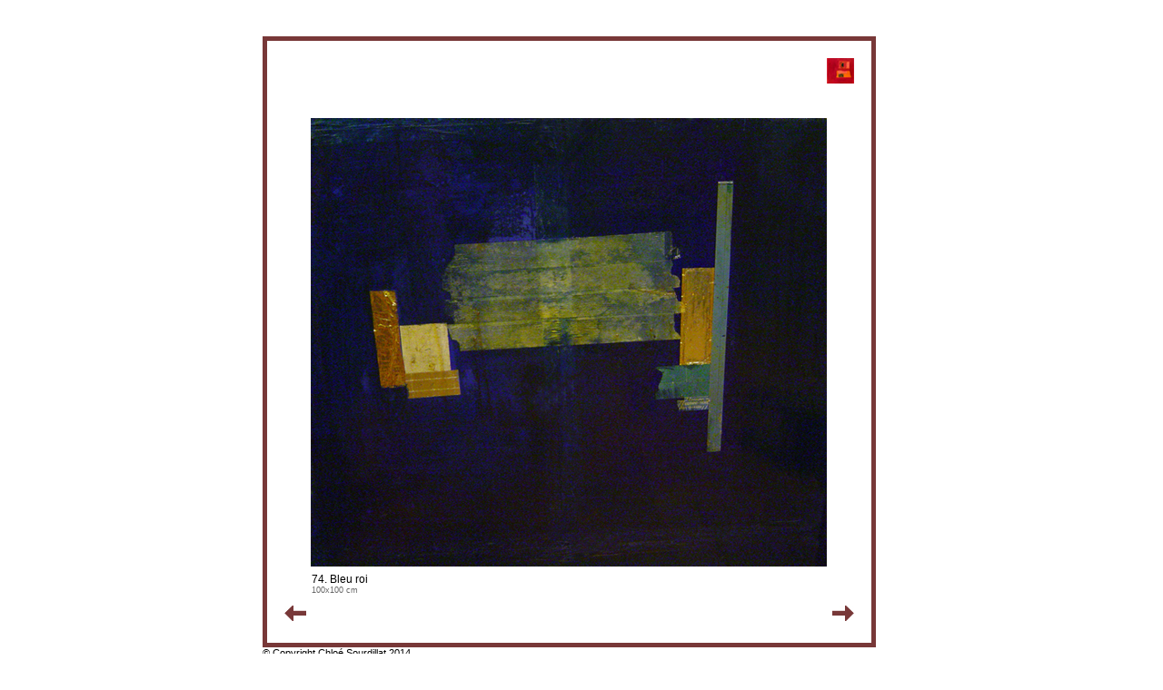

--- FILE ---
content_type: text/html
request_url: https://chloesourdillat.fr/074-bleuroi.html
body_size: 1670
content:
<!DOCTYPE html PUBLIC "-//W3C//DTD XHTML 1.0 Transitional//EN" "http://www.w3.org/TR/xhtml1/DTD/xhtml1-transitional.dtd">
<html xmlns="http://www.w3.org/1999/xhtml">
<head>
<meta http-equiv="Content-Type" content="text/html; charset=UTF-8" />
<title>CHLOÉ SOURDILLAT - PLASTICIENNE</title>
<style type="text/css">
<!--
body {
	margin-left: 0px;
	margin-top: 0px;
}
.Style3 {font-size: 10pt}
.Style10 {	font-size: 10pt;
	font-family: Georgia, "Times New Roman", Times, serif;
}
.Style7 {	font-size: 11pt;
	font-family: "Times New Roman", Times, serif;
}
.Style8 {font-size: 9pt}
.Style9 {	font-family: "Times New Roman", Times, serif;
	font-size: 7pt;
	color: #666666;
}
-->
</style>
<script type="text/javascript">
<!--
function MM_preloadImages() { //v3.0
  var d=document; if(d.images){ if(!d.MM_p) d.MM_p=new Array();
    var i,j=d.MM_p.length,a=MM_preloadImages.arguments; for(i=0; i<a.length; i++)
    if (a[i].indexOf("#")!=0){ d.MM_p[j]=new Image; d.MM_p[j++].src=a[i];}}
}
function MM_swapImgRestore() { //v3.0
  var i,x,a=document.MM_sr; for(i=0;a&&i<a.length&&(x=a[i])&&x.oSrc;i++) x.src=x.oSrc;
}
function MM_findObj(n, d) { //v4.01
  var p,i,x;  if(!d) d=document; if((p=n.indexOf("?"))>0&&parent.frames.length) {
    d=parent.frames[n.substring(p+1)].document; n=n.substring(0,p);}
  if(!(x=d[n])&&d.all) x=d.all[n]; for (i=0;!x&&i<d.forms.length;i++) x=d.forms[i][n];
  for(i=0;!x&&d.layers&&i<d.layers.length;i++) x=MM_findObj(n,d.layers[i].document);
  if(!x && d.getElementById) x=d.getElementById(n); return x;
}

function MM_swapImage() { //v3.0
  var i,j=0,x,a=MM_swapImage.arguments; document.MM_sr=new Array; for(i=0;i<(a.length-2);i+=3)
   if ((x=MM_findObj(a[i]))!=null){document.MM_sr[j++]=x; if(!x.oSrc) x.oSrc=x.src; x.src=a[i+2];}
}
//-->
</script>
<link href="chloesourdillat.css" rel="stylesheet" type="text/css" />
</head>

<body onload="MM_preloadImages('images/bouton-retour-serie-over.jpg')">
<table width="100%" border="0" cellpadding="40" cellspacing="0" bgcolor="#FFFFFF">
  <tr>
    <td align="center" valign="top"><table width="695" border="0" cellpadding="0" cellspacing="0" bgcolor="#FFFFFF">
      <tr>
        <td valign="top"><table width="100%" border="0" cellpadding="5" cellspacing="0" bgcolor="#783838">
          <tr>
            <td><table width="100%" border="0" cellpadding="0" cellspacing="0" bgcolor="#FFFFFF">
              <tr>
                <td align="right"><table width="100%" border="0" cellspacing="0" cellpadding="19">
                  <tr>
                    <td align="right"><a href="serie-de-chuelle.html#A71A85" onmouseout="MM_swapImgRestore()" onmouseover="MM_swapImage('Image2','','images/bouton-retour-serie-over.jpg',1)"><img src="images/bouton-retour-serie.jpg" name="Image2" width="133" height="28" border="0" id="Image2" /></a></td>
                  </tr>
                </table>                  </td>
              </tr>
              <tr>
                <td><table width="100%" border="0" cellspacing="0" cellpadding="0">
                    <tr>
                      <td height="494" align="center"><table width="100%" border="0" cellspacing="0" cellpadding="0">
                        <tr>
                          <td height="19" align="center">&nbsp;</td>
                        </tr>
                        <tr>
                          <td height="494" align="center" valign="bottom"><a href="074-bleuroi-detail.html"><img src="images/serie-de-shuelles/74-Bleu-roi-100x100-cm.jpg" title="Cliquez ici pour voir le détail" width="568" height="494" border="0" /></a></td>
                        </tr>
                        <tr>
                          <td align="center"><table width="100%" border="0" cellspacing="0" cellpadding="0">
                            <tr>
                              <td width="49">&nbsp;</td>
                              <td width="616" height="38" align="left" valign="middle"><span class="legende">74. Bleu roi</span><br />
                                    <span class="dimensions">100x100    cm</span></span>
                                </td>
                            </tr>
                          </table></td>
                        </tr>
                      </table>                        </td>
                    </tr>
                </table></td>
              </tr>
              <tr>
                <td height="28"><table width="100%" border="0" cellspacing="0" cellpadding="0">

                  <tr>
                    <td width="19" height="22" align="left">&nbsp;</td>
                    <td width="24" align="left" valign="bottom"><a href="073-torino.html"><img src="images/fleche-precedent.jpg" alt="précédent" width="24" height="17" border="0" /></a></td>
                    <td align="center">&nbsp;</td>
                    <td width="24" align="right" valign="bottom"><a href="075-bouddhajaune.html"><img src="images/fleche-suivant.jpg" alt="Suivant" width="24" height="17" border="0" /></a></td>
                    <td width="19" align="right">&nbsp;</td>
                  </tr>
                  <tr>
                    <td height="24" align="left">&nbsp;</td>
                    <td align="left">&nbsp;</td>
                    <td align="center">&nbsp;</td>
                    <td align="right">&nbsp;</td>
                    <td align="right">&nbsp;</td>
                  </tr>
                </table></td>
              </tr>
            </table></td>
          </tr>
        </table>        </td>
        <td width="20" valign="top" bgcolor="#FFFFFF">&nbsp;</td>
      </tr>
      <tr>
        <td align="left" valign="top"><span class="copyright">© Copyright Chloé Sourdillat 2014</span></td>
        <td valign="top" bgcolor="#FFFFFF">&nbsp;</td>
      </tr>
    </table> </td>
  </tr>
</table>
<h5>&nbsp;</h5>
</body>
</html>


--- FILE ---
content_type: text/css
request_url: https://chloesourdillat.fr/chloesourdillat.css
body_size: 256
content:
@charset "UTF-8";
/* CSS Document */

.lien {
	font-size: 10pt;
	color: #2D0A03;
	text-decoration: NONE;
	font-family: Arial, Helvetica, sans-serif;
}
.lien a:link{
	font-size: 12pt;
	color: #2D0A03;
	text-decoration: NONE;
	font-family: Arial, Helvetica, sans-serif;
}
.lien a:hover{
	font-size: 12pt;
	color: #2D0A03;
	text-decoration: NONE;
	font-family: Arial, Helvetica, sans-serif;
}
.lien a:visited{
	font-size: 12pt;
	color: #2D0A03;
	text-decoration: NONE;
	font-family: Arial, Helvetica, sans-serif;
}
.lienpetit {
	font-size: 10pt;
	color: #2D0A03;
	text-decoration: NONE;
	font-family: Arial, Helvetica, sans-serif;
}
.lienpetit a:link{
	font-size: 10pt;
	color: #2D0A03;
	text-decoration: NONE;
	font-family: Arial, Helvetica, sans-serif;
}
.lienpetit a:hover{
	font-size: 10pt;
	color: #2D0A03;
	text-decoration: NONE;
	font-family: Arial, Helvetica, sans-serif;
}
.lienpetit a:visited{
	font-size: 10pt;
	color: #2D0A03;
	text-decoration: NONE;
	font-family: Arial, Helvetica, sans-serif;
	}
.copyright {
	font-family: Arial, Helvetica, sans-serif;
	font-size: 8pt;
}
.legende {
	font-family: Arial, Helvetica, sans-serif;
	font-size: 12px;
}
.dimensions {
	font-family: Arial, Helvetica, sans-serif;
	font-size: 9px;
	color: #666666;
}
.logoA {
	font-family: Arial, Helvetica, sans-serif;
	font-size: 43px;
}
.logoAccueil {
	font-family: Arial, Helvetica, sans-serif;
	font-size: 32px;
}
.logoB {
	font-family: Arial, Helvetica, sans-serif;
	font-size: 18px;
}
.logoBaccueil {
	font-family: Arial, Helvetica, sans-serif;
	font-size: 12px;
}
.logoC {
	font-family: Arial, Helvetica, sans-serif;
	font-size: 24px;
}
.texte {
	font-family: Arial, Helvetica, sans-serif;
	font-size: 12px;
	font-style: normal;
}
.textegris {
	font-family: Arial, Helvetica, sans-serif;
	font-size: 9px;
	color: #666666;
}
.soustitre {
	font-family: Arial, Helvetica, sans-serif;
	font-size: 22px;
}
.titre {
	font-family: Arial, Helvetica, sans-serif;
	font-size: 25px;
	line-height:28px;
}
